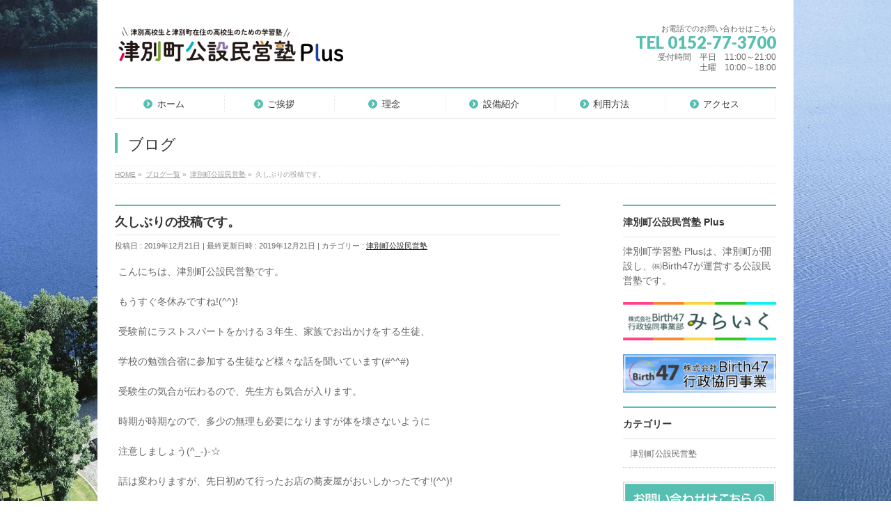

--- FILE ---
content_type: text/html; charset=UTF-8
request_url: https://tsubetsujuku.com/2019/12/21/%E4%B9%85%E3%81%97%E3%81%B6%E3%82%8A%E3%81%AE%E6%8A%95%E7%A8%BF%E3%81%A7%E3%81%99%E3%80%82/
body_size: 12508
content:
<!DOCTYPE html>
<!--[if IE]>
<meta http-equiv="X-UA-Compatible" content="IE=Edge">
<![endif]-->
<html xmlns:fb="http://ogp.me/ns/fb#" lang="ja">
<head>
<meta charset="UTF-8" />
<link rel="start" href="https://tsubetsujuku.com" title="HOME" />

<meta id="viewport" name="viewport" content="width=device-width, initial-scale=1">
<title>久しぶりの投稿です。 | 津別町公設民営塾 Plus</title>
<meta name='robots' content='max-image-preview:large' />
<link rel='dns-prefetch' href='//www.googletagmanager.com' />
<link rel='dns-prefetch' href='//fonts.googleapis.com' />
<link rel="alternate" type="application/rss+xml" title="津別町公設民営塾 Plus &raquo; フィード" href="https://tsubetsujuku.com/feed/" />
<link rel="alternate" type="application/rss+xml" title="津別町公設民営塾 Plus &raquo; コメントフィード" href="https://tsubetsujuku.com/comments/feed/" />
<link rel="alternate" type="application/rss+xml" title="津別町公設民営塾 Plus &raquo; 久しぶりの投稿です。 のコメントのフィード" href="https://tsubetsujuku.com/2019/12/21/%e4%b9%85%e3%81%97%e3%81%b6%e3%82%8a%e3%81%ae%e6%8a%95%e7%a8%bf%e3%81%a7%e3%81%99%e3%80%82/feed/" />
<meta name="description" content="こんにちは、津別町公設民営塾です。もうすぐ冬休みですね!(^^)!受験前にラストスパートをかける３年生、家族でお出かけをする生徒、学校の勉強合宿に参加する生徒など様々な話を聞いています(#^^#)受験生の気合が伝わるので、先生方も気合が入ります。時期が時期なので、多少の無理も必要になりますが体を壊さないように注意しましょう(^_-)-☆話は変わりますが、先日初めて行ったお店の蕎麦屋がおいしかったです!(^^)!" />
<style type="text/css">.keyColorBG,.keyColorBGh:hover,.keyColor_bg,.keyColor_bg_hover:hover{background-color: #57bfb1;}.keyColorCl,.keyColorClh:hover,.keyColor_txt,.keyColor_txt_hover:hover{color: #57bfb1;}.keyColorBd,.keyColorBdh:hover,.keyColor_border,.keyColor_border_hover:hover{border-color: #57bfb1;}.color_keyBG,.color_keyBGh:hover,.color_key_bg,.color_key_bg_hover:hover{background-color: #57bfb1;}.color_keyCl,.color_keyClh:hover,.color_key_txt,.color_key_txt_hover:hover{color: #57bfb1;}.color_keyBd,.color_keyBdh:hover,.color_key_border,.color_key_border_hover:hover{border-color: #57bfb1;}</style>
<script type="text/javascript">
/* <![CDATA[ */
window._wpemojiSettings = {"baseUrl":"https:\/\/s.w.org\/images\/core\/emoji\/14.0.0\/72x72\/","ext":".png","svgUrl":"https:\/\/s.w.org\/images\/core\/emoji\/14.0.0\/svg\/","svgExt":".svg","source":{"concatemoji":"https:\/\/tsubetsujuku.com\/wp-includes\/js\/wp-emoji-release.min.js?ver=6.4.7"}};
/*! This file is auto-generated */
!function(i,n){var o,s,e;function c(e){try{var t={supportTests:e,timestamp:(new Date).valueOf()};sessionStorage.setItem(o,JSON.stringify(t))}catch(e){}}function p(e,t,n){e.clearRect(0,0,e.canvas.width,e.canvas.height),e.fillText(t,0,0);var t=new Uint32Array(e.getImageData(0,0,e.canvas.width,e.canvas.height).data),r=(e.clearRect(0,0,e.canvas.width,e.canvas.height),e.fillText(n,0,0),new Uint32Array(e.getImageData(0,0,e.canvas.width,e.canvas.height).data));return t.every(function(e,t){return e===r[t]})}function u(e,t,n){switch(t){case"flag":return n(e,"\ud83c\udff3\ufe0f\u200d\u26a7\ufe0f","\ud83c\udff3\ufe0f\u200b\u26a7\ufe0f")?!1:!n(e,"\ud83c\uddfa\ud83c\uddf3","\ud83c\uddfa\u200b\ud83c\uddf3")&&!n(e,"\ud83c\udff4\udb40\udc67\udb40\udc62\udb40\udc65\udb40\udc6e\udb40\udc67\udb40\udc7f","\ud83c\udff4\u200b\udb40\udc67\u200b\udb40\udc62\u200b\udb40\udc65\u200b\udb40\udc6e\u200b\udb40\udc67\u200b\udb40\udc7f");case"emoji":return!n(e,"\ud83e\udef1\ud83c\udffb\u200d\ud83e\udef2\ud83c\udfff","\ud83e\udef1\ud83c\udffb\u200b\ud83e\udef2\ud83c\udfff")}return!1}function f(e,t,n){var r="undefined"!=typeof WorkerGlobalScope&&self instanceof WorkerGlobalScope?new OffscreenCanvas(300,150):i.createElement("canvas"),a=r.getContext("2d",{willReadFrequently:!0}),o=(a.textBaseline="top",a.font="600 32px Arial",{});return e.forEach(function(e){o[e]=t(a,e,n)}),o}function t(e){var t=i.createElement("script");t.src=e,t.defer=!0,i.head.appendChild(t)}"undefined"!=typeof Promise&&(o="wpEmojiSettingsSupports",s=["flag","emoji"],n.supports={everything:!0,everythingExceptFlag:!0},e=new Promise(function(e){i.addEventListener("DOMContentLoaded",e,{once:!0})}),new Promise(function(t){var n=function(){try{var e=JSON.parse(sessionStorage.getItem(o));if("object"==typeof e&&"number"==typeof e.timestamp&&(new Date).valueOf()<e.timestamp+604800&&"object"==typeof e.supportTests)return e.supportTests}catch(e){}return null}();if(!n){if("undefined"!=typeof Worker&&"undefined"!=typeof OffscreenCanvas&&"undefined"!=typeof URL&&URL.createObjectURL&&"undefined"!=typeof Blob)try{var e="postMessage("+f.toString()+"("+[JSON.stringify(s),u.toString(),p.toString()].join(",")+"));",r=new Blob([e],{type:"text/javascript"}),a=new Worker(URL.createObjectURL(r),{name:"wpTestEmojiSupports"});return void(a.onmessage=function(e){c(n=e.data),a.terminate(),t(n)})}catch(e){}c(n=f(s,u,p))}t(n)}).then(function(e){for(var t in e)n.supports[t]=e[t],n.supports.everything=n.supports.everything&&n.supports[t],"flag"!==t&&(n.supports.everythingExceptFlag=n.supports.everythingExceptFlag&&n.supports[t]);n.supports.everythingExceptFlag=n.supports.everythingExceptFlag&&!n.supports.flag,n.DOMReady=!1,n.readyCallback=function(){n.DOMReady=!0}}).then(function(){return e}).then(function(){var e;n.supports.everything||(n.readyCallback(),(e=n.source||{}).concatemoji?t(e.concatemoji):e.wpemoji&&e.twemoji&&(t(e.twemoji),t(e.wpemoji)))}))}((window,document),window._wpemojiSettings);
/* ]]> */
</script>
<style id='wp-emoji-styles-inline-css' type='text/css'>

	img.wp-smiley, img.emoji {
		display: inline !important;
		border: none !important;
		box-shadow: none !important;
		height: 1em !important;
		width: 1em !important;
		margin: 0 0.07em !important;
		vertical-align: -0.1em !important;
		background: none !important;
		padding: 0 !important;
	}
</style>
<link rel='stylesheet' id='wp-block-library-css' href='https://tsubetsujuku.com/wp-includes/css/dist/block-library/style.min.css?ver=6.4.7' type='text/css' media='all' />
<style id='classic-theme-styles-inline-css' type='text/css'>
/*! This file is auto-generated */
.wp-block-button__link{color:#fff;background-color:#32373c;border-radius:9999px;box-shadow:none;text-decoration:none;padding:calc(.667em + 2px) calc(1.333em + 2px);font-size:1.125em}.wp-block-file__button{background:#32373c;color:#fff;text-decoration:none}
</style>
<style id='global-styles-inline-css' type='text/css'>
body{--wp--preset--color--black: #000000;--wp--preset--color--cyan-bluish-gray: #abb8c3;--wp--preset--color--white: #ffffff;--wp--preset--color--pale-pink: #f78da7;--wp--preset--color--vivid-red: #cf2e2e;--wp--preset--color--luminous-vivid-orange: #ff6900;--wp--preset--color--luminous-vivid-amber: #fcb900;--wp--preset--color--light-green-cyan: #7bdcb5;--wp--preset--color--vivid-green-cyan: #00d084;--wp--preset--color--pale-cyan-blue: #8ed1fc;--wp--preset--color--vivid-cyan-blue: #0693e3;--wp--preset--color--vivid-purple: #9b51e0;--wp--preset--gradient--vivid-cyan-blue-to-vivid-purple: linear-gradient(135deg,rgba(6,147,227,1) 0%,rgb(155,81,224) 100%);--wp--preset--gradient--light-green-cyan-to-vivid-green-cyan: linear-gradient(135deg,rgb(122,220,180) 0%,rgb(0,208,130) 100%);--wp--preset--gradient--luminous-vivid-amber-to-luminous-vivid-orange: linear-gradient(135deg,rgba(252,185,0,1) 0%,rgba(255,105,0,1) 100%);--wp--preset--gradient--luminous-vivid-orange-to-vivid-red: linear-gradient(135deg,rgba(255,105,0,1) 0%,rgb(207,46,46) 100%);--wp--preset--gradient--very-light-gray-to-cyan-bluish-gray: linear-gradient(135deg,rgb(238,238,238) 0%,rgb(169,184,195) 100%);--wp--preset--gradient--cool-to-warm-spectrum: linear-gradient(135deg,rgb(74,234,220) 0%,rgb(151,120,209) 20%,rgb(207,42,186) 40%,rgb(238,44,130) 60%,rgb(251,105,98) 80%,rgb(254,248,76) 100%);--wp--preset--gradient--blush-light-purple: linear-gradient(135deg,rgb(255,206,236) 0%,rgb(152,150,240) 100%);--wp--preset--gradient--blush-bordeaux: linear-gradient(135deg,rgb(254,205,165) 0%,rgb(254,45,45) 50%,rgb(107,0,62) 100%);--wp--preset--gradient--luminous-dusk: linear-gradient(135deg,rgb(255,203,112) 0%,rgb(199,81,192) 50%,rgb(65,88,208) 100%);--wp--preset--gradient--pale-ocean: linear-gradient(135deg,rgb(255,245,203) 0%,rgb(182,227,212) 50%,rgb(51,167,181) 100%);--wp--preset--gradient--electric-grass: linear-gradient(135deg,rgb(202,248,128) 0%,rgb(113,206,126) 100%);--wp--preset--gradient--midnight: linear-gradient(135deg,rgb(2,3,129) 0%,rgb(40,116,252) 100%);--wp--preset--font-size--small: 13px;--wp--preset--font-size--medium: 20px;--wp--preset--font-size--large: 36px;--wp--preset--font-size--x-large: 42px;--wp--preset--spacing--20: 0.44rem;--wp--preset--spacing--30: 0.67rem;--wp--preset--spacing--40: 1rem;--wp--preset--spacing--50: 1.5rem;--wp--preset--spacing--60: 2.25rem;--wp--preset--spacing--70: 3.38rem;--wp--preset--spacing--80: 5.06rem;--wp--preset--shadow--natural: 6px 6px 9px rgba(0, 0, 0, 0.2);--wp--preset--shadow--deep: 12px 12px 50px rgba(0, 0, 0, 0.4);--wp--preset--shadow--sharp: 6px 6px 0px rgba(0, 0, 0, 0.2);--wp--preset--shadow--outlined: 6px 6px 0px -3px rgba(255, 255, 255, 1), 6px 6px rgba(0, 0, 0, 1);--wp--preset--shadow--crisp: 6px 6px 0px rgba(0, 0, 0, 1);}:where(.is-layout-flex){gap: 0.5em;}:where(.is-layout-grid){gap: 0.5em;}body .is-layout-flow > .alignleft{float: left;margin-inline-start: 0;margin-inline-end: 2em;}body .is-layout-flow > .alignright{float: right;margin-inline-start: 2em;margin-inline-end: 0;}body .is-layout-flow > .aligncenter{margin-left: auto !important;margin-right: auto !important;}body .is-layout-constrained > .alignleft{float: left;margin-inline-start: 0;margin-inline-end: 2em;}body .is-layout-constrained > .alignright{float: right;margin-inline-start: 2em;margin-inline-end: 0;}body .is-layout-constrained > .aligncenter{margin-left: auto !important;margin-right: auto !important;}body .is-layout-constrained > :where(:not(.alignleft):not(.alignright):not(.alignfull)){max-width: var(--wp--style--global--content-size);margin-left: auto !important;margin-right: auto !important;}body .is-layout-constrained > .alignwide{max-width: var(--wp--style--global--wide-size);}body .is-layout-flex{display: flex;}body .is-layout-flex{flex-wrap: wrap;align-items: center;}body .is-layout-flex > *{margin: 0;}body .is-layout-grid{display: grid;}body .is-layout-grid > *{margin: 0;}:where(.wp-block-columns.is-layout-flex){gap: 2em;}:where(.wp-block-columns.is-layout-grid){gap: 2em;}:where(.wp-block-post-template.is-layout-flex){gap: 1.25em;}:where(.wp-block-post-template.is-layout-grid){gap: 1.25em;}.has-black-color{color: var(--wp--preset--color--black) !important;}.has-cyan-bluish-gray-color{color: var(--wp--preset--color--cyan-bluish-gray) !important;}.has-white-color{color: var(--wp--preset--color--white) !important;}.has-pale-pink-color{color: var(--wp--preset--color--pale-pink) !important;}.has-vivid-red-color{color: var(--wp--preset--color--vivid-red) !important;}.has-luminous-vivid-orange-color{color: var(--wp--preset--color--luminous-vivid-orange) !important;}.has-luminous-vivid-amber-color{color: var(--wp--preset--color--luminous-vivid-amber) !important;}.has-light-green-cyan-color{color: var(--wp--preset--color--light-green-cyan) !important;}.has-vivid-green-cyan-color{color: var(--wp--preset--color--vivid-green-cyan) !important;}.has-pale-cyan-blue-color{color: var(--wp--preset--color--pale-cyan-blue) !important;}.has-vivid-cyan-blue-color{color: var(--wp--preset--color--vivid-cyan-blue) !important;}.has-vivid-purple-color{color: var(--wp--preset--color--vivid-purple) !important;}.has-black-background-color{background-color: var(--wp--preset--color--black) !important;}.has-cyan-bluish-gray-background-color{background-color: var(--wp--preset--color--cyan-bluish-gray) !important;}.has-white-background-color{background-color: var(--wp--preset--color--white) !important;}.has-pale-pink-background-color{background-color: var(--wp--preset--color--pale-pink) !important;}.has-vivid-red-background-color{background-color: var(--wp--preset--color--vivid-red) !important;}.has-luminous-vivid-orange-background-color{background-color: var(--wp--preset--color--luminous-vivid-orange) !important;}.has-luminous-vivid-amber-background-color{background-color: var(--wp--preset--color--luminous-vivid-amber) !important;}.has-light-green-cyan-background-color{background-color: var(--wp--preset--color--light-green-cyan) !important;}.has-vivid-green-cyan-background-color{background-color: var(--wp--preset--color--vivid-green-cyan) !important;}.has-pale-cyan-blue-background-color{background-color: var(--wp--preset--color--pale-cyan-blue) !important;}.has-vivid-cyan-blue-background-color{background-color: var(--wp--preset--color--vivid-cyan-blue) !important;}.has-vivid-purple-background-color{background-color: var(--wp--preset--color--vivid-purple) !important;}.has-black-border-color{border-color: var(--wp--preset--color--black) !important;}.has-cyan-bluish-gray-border-color{border-color: var(--wp--preset--color--cyan-bluish-gray) !important;}.has-white-border-color{border-color: var(--wp--preset--color--white) !important;}.has-pale-pink-border-color{border-color: var(--wp--preset--color--pale-pink) !important;}.has-vivid-red-border-color{border-color: var(--wp--preset--color--vivid-red) !important;}.has-luminous-vivid-orange-border-color{border-color: var(--wp--preset--color--luminous-vivid-orange) !important;}.has-luminous-vivid-amber-border-color{border-color: var(--wp--preset--color--luminous-vivid-amber) !important;}.has-light-green-cyan-border-color{border-color: var(--wp--preset--color--light-green-cyan) !important;}.has-vivid-green-cyan-border-color{border-color: var(--wp--preset--color--vivid-green-cyan) !important;}.has-pale-cyan-blue-border-color{border-color: var(--wp--preset--color--pale-cyan-blue) !important;}.has-vivid-cyan-blue-border-color{border-color: var(--wp--preset--color--vivid-cyan-blue) !important;}.has-vivid-purple-border-color{border-color: var(--wp--preset--color--vivid-purple) !important;}.has-vivid-cyan-blue-to-vivid-purple-gradient-background{background: var(--wp--preset--gradient--vivid-cyan-blue-to-vivid-purple) !important;}.has-light-green-cyan-to-vivid-green-cyan-gradient-background{background: var(--wp--preset--gradient--light-green-cyan-to-vivid-green-cyan) !important;}.has-luminous-vivid-amber-to-luminous-vivid-orange-gradient-background{background: var(--wp--preset--gradient--luminous-vivid-amber-to-luminous-vivid-orange) !important;}.has-luminous-vivid-orange-to-vivid-red-gradient-background{background: var(--wp--preset--gradient--luminous-vivid-orange-to-vivid-red) !important;}.has-very-light-gray-to-cyan-bluish-gray-gradient-background{background: var(--wp--preset--gradient--very-light-gray-to-cyan-bluish-gray) !important;}.has-cool-to-warm-spectrum-gradient-background{background: var(--wp--preset--gradient--cool-to-warm-spectrum) !important;}.has-blush-light-purple-gradient-background{background: var(--wp--preset--gradient--blush-light-purple) !important;}.has-blush-bordeaux-gradient-background{background: var(--wp--preset--gradient--blush-bordeaux) !important;}.has-luminous-dusk-gradient-background{background: var(--wp--preset--gradient--luminous-dusk) !important;}.has-pale-ocean-gradient-background{background: var(--wp--preset--gradient--pale-ocean) !important;}.has-electric-grass-gradient-background{background: var(--wp--preset--gradient--electric-grass) !important;}.has-midnight-gradient-background{background: var(--wp--preset--gradient--midnight) !important;}.has-small-font-size{font-size: var(--wp--preset--font-size--small) !important;}.has-medium-font-size{font-size: var(--wp--preset--font-size--medium) !important;}.has-large-font-size{font-size: var(--wp--preset--font-size--large) !important;}.has-x-large-font-size{font-size: var(--wp--preset--font-size--x-large) !important;}
.wp-block-navigation a:where(:not(.wp-element-button)){color: inherit;}
:where(.wp-block-post-template.is-layout-flex){gap: 1.25em;}:where(.wp-block-post-template.is-layout-grid){gap: 1.25em;}
:where(.wp-block-columns.is-layout-flex){gap: 2em;}:where(.wp-block-columns.is-layout-grid){gap: 2em;}
.wp-block-pullquote{font-size: 1.5em;line-height: 1.6;}
</style>
<link rel='stylesheet' id='contact-form-7-css' href='https://tsubetsujuku.com/wp-content/plugins/contact-form-7/includes/css/styles.css?ver=5.8.3' type='text/css' media='all' />
<link rel='stylesheet' id='Biz_Vektor_common_style-css' href='https://tsubetsujuku.com/wp-content/themes/biz-vektor/css/bizvektor_common_min.css?ver=1.12.4' type='text/css' media='all' />
<link rel='stylesheet' id='Biz_Vektor_Design_style-css' href='https://tsubetsujuku.com/wp-content/plugins/biz-vektor-neat/css/neat.min.css?ver=0.2.4.0' type='text/css' media='all' />
<link rel='stylesheet' id='Biz_Vektor_plugin_sns_style-css' href='https://tsubetsujuku.com/wp-content/themes/biz-vektor/plugins/sns/style_bizvektor_sns.css?ver=6.4.7' type='text/css' media='all' />
<link rel='stylesheet' id='Biz_Vektor_add_web_fonts-css' href='//fonts.googleapis.com/css?family=Droid+Sans%3A700%7CLato%3A900%7CAnton&#038;ver=6.4.7' type='text/css' media='all' />

<!-- Google アナリティクス スニペット (Site Kit が追加) -->
<script type="text/javascript" src="https://www.googletagmanager.com/gtag/js?id=GT-T9B2BXF" id="google_gtagjs-js" async></script>
<script type="text/javascript" id="google_gtagjs-js-after">
/* <![CDATA[ */
window.dataLayer = window.dataLayer || [];function gtag(){dataLayer.push(arguments);}
gtag('set', 'linker', {"domains":["tsubetsujuku.com"]} );
gtag("js", new Date());
gtag("set", "developer_id.dZTNiMT", true);
gtag("config", "GT-T9B2BXF");
/* ]]> */
</script>

<!-- (ここまで) Google アナリティクス スニペット (Site Kit が追加) -->
<link rel="https://api.w.org/" href="https://tsubetsujuku.com/wp-json/" /><link rel="alternate" type="application/json" href="https://tsubetsujuku.com/wp-json/wp/v2/posts/319" /><link rel="EditURI" type="application/rsd+xml" title="RSD" href="https://tsubetsujuku.com/xmlrpc.php?rsd" />
<link rel="canonical" href="https://tsubetsujuku.com/2019/12/21/%e4%b9%85%e3%81%97%e3%81%b6%e3%82%8a%e3%81%ae%e6%8a%95%e7%a8%bf%e3%81%a7%e3%81%99%e3%80%82/" />
<link rel='shortlink' href='https://tsubetsujuku.com/?p=319' />
<link rel="alternate" type="application/json+oembed" href="https://tsubetsujuku.com/wp-json/oembed/1.0/embed?url=https%3A%2F%2Ftsubetsujuku.com%2F2019%2F12%2F21%2F%25e4%25b9%2585%25e3%2581%2597%25e3%2581%25b6%25e3%2582%258a%25e3%2581%25ae%25e6%258a%2595%25e7%25a8%25bf%25e3%2581%25a7%25e3%2581%2599%25e3%2580%2582%2F" />
<link rel="alternate" type="text/xml+oembed" href="https://tsubetsujuku.com/wp-json/oembed/1.0/embed?url=https%3A%2F%2Ftsubetsujuku.com%2F2019%2F12%2F21%2F%25e4%25b9%2585%25e3%2581%2597%25e3%2581%25b6%25e3%2582%258a%25e3%2581%25ae%25e6%258a%2595%25e7%25a8%25bf%25e3%2581%25a7%25e3%2581%2599%25e3%2580%2582%2F&#038;format=xml" />
<meta name="generator" content="Site Kit by Google 1.116.0" /><!-- [ BizVektor OGP ] -->
<meta property="og:site_name" content="津別町公設民営塾 Plus" />
<meta property="og:url" content="https://tsubetsujuku.com/2019/12/21/%e4%b9%85%e3%81%97%e3%81%b6%e3%82%8a%e3%81%ae%e6%8a%95%e7%a8%bf%e3%81%a7%e3%81%99%e3%80%82/" />
<meta property="fb:app_id" content="" />
<meta property="og:type" content="article" />
<meta property="og:title" content="久しぶりの投稿です。 | 津別町公設民営塾 Plus" />
<meta property="og:description" content=" こんにちは、津別町公設民営塾です。    もうすぐ冬休みですね!(^^)!    受験前にラストスパートをかける３年生、家族でお出かけをする生徒、    学校の勉強合宿に参加する生徒など様々な話を聞いています(#^^#)    受験生の気合が伝わるので、先生方も気合が入ります。    時期が時期なので、多少の無理も必要になりますが体を壊さないように    注意しましょう(^_-)-☆    話は変わりますが、先日初めて行ったお店の蕎麦屋がおいしかったです!(^^)!    " />
<!-- [ /BizVektor OGP ] -->
<!--[if lte IE 8]>
<link rel="stylesheet" type="text/css" media="all" href="https://tsubetsujuku.com/wp-content/plugins/biz-vektor-neat/css/neat_old_ie.css" />
<![endif]-->
<link rel="pingback" href="https://tsubetsujuku.com/xmlrpc.php" />
<style type="text/css" id="custom-background-css">
body.custom-background { background-image: url("https://tsubetsujuku.com/wp-content/uploads/2019/08/チミケップホテル空撮.png"); background-position: left top; background-size: cover; background-repeat: no-repeat; background-attachment: fixed; }
</style>
	<link rel="icon" href="https://tsubetsujuku.com/wp-content/uploads/2020/04/cropped-津別町アイコン-1-32x32.png" sizes="32x32" />
<link rel="icon" href="https://tsubetsujuku.com/wp-content/uploads/2020/04/cropped-津別町アイコン-1-192x192.png" sizes="192x192" />
<link rel="apple-touch-icon" href="https://tsubetsujuku.com/wp-content/uploads/2020/04/cropped-津別町アイコン-1-180x180.png" />
<meta name="msapplication-TileImage" content="https://tsubetsujuku.com/wp-content/uploads/2020/04/cropped-津別町アイコン-1-270x270.png" />
<style type="text/css">


a { color:#232323; }

#searchform input[type=submit],
p.form-submit input[type=submit],
form#searchform input#searchsubmit,
#content form input.wpcf7-submit,
#confirm-button input,
a.btn,
.linkBtn a,
input[type=button],
input[type=submit] { background-color: #57bfb1; }

#headContactTel { color:#57bfb1; }

#gMenu .assistive-text { background-color:#57bfb1; }
#gMenu .menu { border-top-color:#57bfb1; }
#gMenu .menu li a:hover { background-color:#e2e2e2; }
#gMenu .menu li a span { color:#57bfb1; }
#gMenu .menu li.current_page_item > a { background-color:#e2e2e2; }
#gMenu .menu li a strong:before { color:#57bfb1; }
@media (min-width:770px) {
#gMenu .menu > li.current-menu-ancestor > a,
#gMenu .menu > li.current_page_ancestor > a,
#gMenu .menu > li.current-page-ancestor > a { background-color:#e2e2e2; }
}

#pageTitBnr #pageTitInner #pageTit { border-left-color:#57bfb1; }

.sideTower li#sideContact.sideBnr a,
#sideTower li#sideContact.sideBnr a,
#content .infoList .rssBtn a,
form#searchform input#searchsubmit { background-color: #57bfb1; }

.sideTower li#sideContact.sideBnr a:hover,
#sideTower li#sideContact.sideBnr a:hover,
#content .infoList .rssBtn a:hover,
form#searchform input#searchsubmit:hover { background-color: #232323; }

#content h2,
#content h1.contentTitle,
#content h1.entryPostTitle ,
.sideTower .localHead,
#sideTower .localHead { border-top-color:#57bfb1; }

#content h3 { color:#57bfb1; }

#content table th { background-color:#e2e2e2; }
#content table thead th { background-color:#e2e2e2; }

#content .mainFootContact p.mainFootTxt span.mainFootTel { color:#57bfb1; }
#content .mainFootContact .mainFootBt a { background-color: #57bfb1; }
#content .mainFootContact .mainFootBt a:hover { background-color: #232323; }

#content .child_page_block h4 a { border-left-color:#57bfb1; }

#content .infoList .infoCate a { border-color:#232323; color:#232323 }
#content .infoList .infoCate a:hover { background-color: #232323; }

.paging span,
.paging a	{ color:#57bfb1; border-color:#57bfb1; }
.paging span.current,
.paging a:hover	{ background-color:#57bfb1; }

	/* アクティブのページ */
.sideTower .sideWidget li a:hover,
.sideTower .sideWidget li.current_page_item > a,
.sideTower .sideWidget li.current-cat > a,
#sideTower .sideWidget li a:hover,
#sideTower .sideWidget li.current_page_item > a,
#sideTower .sideWidget li.current-cat > a	{ color:#57bfb1; background-color: #e2e2e2;}
.sideTower .ttBoxSection .ttBox a:hover,
#sideTower .ttBoxSection .ttBox a:hover { color: #57bfb1; }

#pagetop a { background-color: #57bfb1; }
#pagetop a:hover { background-color: #232323; }
.moreLink a { background-color: #57bfb1; }
.moreLink a:hover { background-color: #232323; }

#content #topPr h3 a { border-left-color:#57bfb1; }

#gMenu .menu li a strong:before { font-family: 'vk_icons';content: "\30";padding-right:0.5em;position:relative;top:1px; }
#gMenu .menu li a strong:after { content: "";padding-left:1.3em; }
@media (min-width: 970px) {
#gMenu .menu li a { padding-left:0px;padding-right:0px; }
}

</style>


<!--[if lte IE 8]>
<style type="text/css">
#gMenu .menu > li.current-menu-ancestor > a,
#gMenu .menu > li.current_page_ancestor > a,
#gMenu .menu > li.current-page-ancestor > a { background-color:#e2e2e2; }
</style>
<![endif]-->

	<style type="text/css">
/*-------------------------------------------*/
/*	menu divide
/*-------------------------------------------*/
@media (min-width: 970px) { #gMenu .menu > li { width:16.65%; text-align:center; } }
</style>
<style type="text/css">
/*-------------------------------------------*/
/*	font
/*-------------------------------------------*/
h1,h2,h3,h4,h4,h5,h6,#header #site-title,#pageTitBnr #pageTitInner #pageTit,#content .leadTxt,#sideTower .localHead {font-family: "ヒラギノ角ゴ Pro W3","Hiragino Kaku Gothic Pro","メイリオ",Meiryo,Osaka,"ＭＳ Ｐゴシック","MS PGothic",sans-serif; }
#pageTitBnr #pageTitInner #pageTit { font-weight:lighter; }
#gMenu .menu li a strong {font-family: "ヒラギノ角ゴ Pro W3","Hiragino Kaku Gothic Pro","メイリオ",Meiryo,Osaka,"ＭＳ Ｐゴシック","MS PGothic",sans-serif; }
</style>
<link rel="stylesheet" href="https://tsubetsujuku.com/wp-content/themes/biz-vektor/style.css" type="text/css" media="all" />
<style type="text/css">
#powerd{
display:none;}</style>
	</head>

<body class="post-template-default single single-post postid-319 single-format-standard custom-background two-column right-sidebar">

<div id="fb-root"></div>

<div id="wrap">

<!--[if lte IE 8]>
<div id="eradi_ie_box">
<div class="alert_title">ご利用の <span style="font-weight: bold;">Internet Exproler</span> は古すぎます。</div>
<p>あなたがご利用の Internet Explorer はすでにサポートが終了しているため、正しい表示・動作を保証しておりません。<br />
古い Internet Exproler はセキュリティーの観点からも、<a href="https://www.microsoft.com/ja-jp/windows/lifecycle/iesupport/" target="_blank" >新しいブラウザに移行する事が強く推奨されています。</a><br />
<a href="http://windows.microsoft.com/ja-jp/internet-explorer/" target="_blank" >最新のInternet Exproler</a> や <a href="https://www.microsoft.com/ja-jp/windows/microsoft-edge" target="_blank" >Edge</a> を利用するか、<a href="https://www.google.co.jp/chrome/browser/index.html" target="_blank">Chrome</a> や <a href="https://www.mozilla.org/ja/firefox/new/" target="_blank">Firefox</a> など、より早くて快適なブラウザをご利用ください。</p>
</div>
<![endif]-->

<!-- [ #headerTop ] -->
<div id="headerTop">
<div class="innerBox">
<div id="site-description"></div>
</div>
</div><!-- [ /#headerTop ] -->

<!-- [ #header ] -->
<header id="header" class="header">
<div id="headerInner" class="innerBox">
<!-- [ #headLogo ] -->
<div id="site-title">
<a href="https://tsubetsujuku.com/" title="津別町公設民営塾 Plus" rel="home">
<img src="//tsubetsujuku.com/wp-content/uploads/2021/09/logo.png" alt="津別町公設民営塾 Plus" /></a>
</div>
<!-- [ /#headLogo ] -->

<!-- [ #headContact ] -->
<div id="headContact" class="itemClose" onclick="showHide('headContact');"><div id="headContactInner">
<div id="headContactTxt">お電話でのお問い合わせはこちら</div>
<div id="headContactTel">TEL 0152-77-3700</div>
<div id="headContactTime">受付時間　平日　11:00～21:00<br />
                  土曜　10:00～18:00</div>
</div></div><!-- [ /#headContact ] -->

</div>
<!-- #headerInner -->
</header>
<!-- [ /#header ] -->


<!-- [ #gMenu ] -->
<div id="gMenu" class="itemClose">
<div id="gMenuInner" class="innerBox">
<h3 class="assistive-text" onclick="showHide('gMenu');"><span>MENU</span></h3>
<div class="skip-link screen-reader-text">
	<a href="#content" title="メニューを飛ばす">メニューを飛ばす</a>
</div>
<div class="menu-%e3%83%a1%e3%82%a4%e3%83%b3%e3%83%a1%e3%83%8b%e3%83%a5%e3%83%bc-container"><ul id="menu-%e3%83%a1%e3%82%a4%e3%83%b3%e3%83%a1%e3%83%8b%e3%83%a5%e3%83%bc" class="menu"><li id="menu-item-56" class="menu-item menu-item-type-post_type menu-item-object-page menu-item-home"><a href="https://tsubetsujuku.com/"><strong>ホーム</strong></a></li>
<li id="menu-item-64" class="menu-item menu-item-type-post_type menu-item-object-page menu-item-has-children"><a href="https://tsubetsujuku.com/aisatsu/"><strong>ご挨拶</strong></a>
<ul class="sub-menu">
	<li id="menu-item-63" class="menu-item menu-item-type-post_type menu-item-object-page"><a href="https://tsubetsujuku.com/aisatsu/mayor/">津別町長　ご挨拶</a></li>
	<li id="menu-item-61" class="menu-item menu-item-type-post_type menu-item-object-page"><a href="https://tsubetsujuku.com/aisatsu/birth47/">Birth47社長　ご挨拶</a></li>
	<li id="menu-item-62" class="menu-item menu-item-type-post_type menu-item-object-page"><a href="https://tsubetsujuku.com/aisatsu/jukucho/">塾長　ご挨拶</a></li>
</ul>
</li>
<li id="menu-item-51" class="menu-item menu-item-type-post_type menu-item-object-page"><a href="https://tsubetsujuku.com/rinen/"><strong>理念</strong></a></li>
<li id="menu-item-50" class="menu-item menu-item-type-post_type menu-item-object-page"><a href="https://tsubetsujuku.com/setsubi/"><strong>設備紹介</strong></a></li>
<li id="menu-item-54" class="menu-item menu-item-type-post_type menu-item-object-page menu-item-has-children"><a href="https://tsubetsujuku.com/riyou/"><strong>利用方法</strong></a>
<ul class="sub-menu">
	<li id="menu-item-52" class="menu-item menu-item-type-post_type menu-item-object-page"><a href="https://tsubetsujuku.com/riyou/hogosha/">保護者の方へ</a></li>
	<li id="menu-item-53" class="menu-item menu-item-type-post_type menu-item-object-page"><a href="https://tsubetsujuku.com/riyou/sitsumon/">よくあるご質問</a></li>
</ul>
</li>
<li id="menu-item-60" class="menu-item menu-item-type-post_type menu-item-object-page"><a href="https://tsubetsujuku.com/access/"><strong>アクセス</strong></a></li>
</ul></div>
</div><!-- [ /#gMenuInner ] -->
</div>
<!-- [ /#gMenu ] -->


<div id="pageTitBnr">
<div class="innerBox">
<div id="pageTitInner">
<div id="pageTit">
ブログ</div>
</div><!-- [ /#pageTitInner ] -->
</div>
</div><!-- [ /#pageTitBnr ] -->
<!-- [ #panList ] -->
<div id="panList">
<div id="panListInner" class="innerBox"><ul><li id="panHome" itemprop="itemListElement" itemscope itemtype="http://schema.org/ListItem"><a href="https://tsubetsujuku.com" itemprop="item"><span itemprop="name">HOME</span></a> &raquo; </li><li itemprop="itemListElement" itemscope itemtype="http://schema.org/ListItem"><a href="https://tsubetsujuku.com/blog/" itemprop="item"><span itemprop="name">ブログ一覧</span></a> &raquo; </li><li itemprop="itemListElement" itemscope itemtype="http://schema.org/ListItem"><a href="https://tsubetsujuku.com/category/tsubetsujuku/" itemprop="item"><span itemprop="name">津別町公設民営塾</span></a> &raquo; </li><li itemprop="itemListElement" itemscope itemtype="http://schema.org/ListItem"><span itemprop="name">久しぶりの投稿です。</span></li></ul></div>
</div>
<!-- [ /#panList ] -->

<div id="main" class="main">
<!-- [ #container ] -->
<div id="container" class="innerBox">
	<!-- [ #content ] -->
	<div id="content" class="content">

<!-- [ #post- ] -->
<div id="post-319" class="post-319 post type-post status-publish format-standard hentry category-tsubetsujuku">
		<h1 class="entryPostTitle entry-title">久しぶりの投稿です。</h1>
	<div class="entry-meta">
<span class="published">投稿日 : 2019年12月21日</span>
<span class="updated entry-meta-items">最終更新日時 : 2019年12月21日</span>
<span class="vcard author entry-meta-items">投稿者 : <span class="fn">tsubetsu</span></span>
<span class="tags entry-meta-items">カテゴリー :  <a href="https://tsubetsujuku.com/category/tsubetsujuku/" rel="tag">津別町公設民営塾</a></span>
</div>
<!-- .entry-meta -->	<div class="entry-content post-content">
		
<p>こんにちは、津別町公設民営塾です。</p>



<p>もうすぐ冬休みですね!(^^)!</p>



<p>受験前にラストスパートをかける３年生、家族でお出かけをする生徒、</p>



<p>学校の勉強合宿に参加する生徒など様々な話を聞いています(#^^#)</p>



<p>受験生の気合が伝わるので、先生方も気合が入ります。</p>



<p>時期が時期なので、多少の無理も必要になりますが体を壊さないように</p>



<p>注意しましょう(^_-)-☆</p>



<p>話は変わりますが、先日初めて行ったお店の蕎麦屋がおいしかったです!(^^)!</p>



<p>皆さんのおススメがあればぜひ教えてくださいね！！！</p>



<figure class="wp-block-image"><img fetchpriority="high" decoding="async" width="640" height="480" src="https://tsubetsujuku.com/wp-content/uploads/2019/12/image1.jpeg" alt="" class="wp-image-320" srcset="https://tsubetsujuku.com/wp-content/uploads/2019/12/image1.jpeg 640w, https://tsubetsujuku.com/wp-content/uploads/2019/12/image1-300x225.jpeg 300w" sizes="(max-width: 640px) 100vw, 640px" /></figure>



<p></p>
		
		<div class="entry-utility">
					</div>
		<!-- .entry-utility -->
	</div><!-- .entry-content -->



<div id="nav-below" class="navigation">
	<div class="nav-previous"><a href="https://tsubetsujuku.com/2019/11/30/%e3%81%8a%e6%98%bc%e3%81%94%e9%a3%af/" rel="prev"><span class="meta-nav">&larr;</span> お昼ご飯</a></div>
	<div class="nav-next"><a href="https://tsubetsujuku.com/2019/12/21/%e7%9b%b8%e8%ab%87/" rel="next">相談 <span class="meta-nav">&rarr;</span></a></div>
</div><!-- #nav-below -->
</div>
<!-- [ /#post- ] -->


<div id="comments">




	<div id="respond" class="comment-respond">
		<h3 id="reply-title" class="comment-reply-title">コメントを残す <small><a rel="nofollow" id="cancel-comment-reply-link" href="/2019/12/21/%E4%B9%85%E3%81%97%E3%81%B6%E3%82%8A%E3%81%AE%E6%8A%95%E7%A8%BF%E3%81%A7%E3%81%99%E3%80%82/#respond" style="display:none;">コメントをキャンセル</a></small></h3><form action="https://tsubetsujuku.com/wp-comments-post.php" method="post" id="commentform" class="comment-form"><p class="comment-notes"><span id="email-notes">メールアドレスが公開されることはありません。</span> <span class="required-field-message"><span class="required">※</span> が付いている欄は必須項目です</span></p><p class="comment-form-comment"><label for="comment">コメント <span class="required">※</span></label> <textarea id="comment" name="comment" cols="45" rows="8" maxlength="65525" required="required"></textarea></p><p class="comment-form-author"><label for="author">名前 <span class="required">※</span></label> <input id="author" name="author" type="text" value="" size="30" maxlength="245" autocomplete="name" required="required" /></p>
<p class="comment-form-email"><label for="email">メール <span class="required">※</span></label> <input id="email" name="email" type="text" value="" size="30" maxlength="100" aria-describedby="email-notes" autocomplete="email" required="required" /></p>
<p class="comment-form-url"><label for="url">サイト</label> <input id="url" name="url" type="text" value="" size="30" maxlength="200" autocomplete="url" /></p>
<p class="comment-form-cookies-consent"><input id="wp-comment-cookies-consent" name="wp-comment-cookies-consent" type="checkbox" value="yes" /> <label for="wp-comment-cookies-consent">次回のコメントで使用するためブラウザーに自分の名前、メールアドレス、サイトを保存する。</label></p>
<p class="form-submit"><input name="submit" type="submit" id="submit" class="submit" value="コメントを送信" /> <input type='hidden' name='comment_post_ID' value='319' id='comment_post_ID' />
<input type='hidden' name='comment_parent' id='comment_parent' value='0' />
</p></form>	</div><!-- #respond -->
	
</div><!-- #comments -->



</div>
<!-- [ /#content ] -->

<!-- [ #sideTower ] -->
<div id="sideTower" class="sideTower">
<div class="sideWidget widget widget_text" id="text-3"><h3 class="localHead">津別町公設民営塾 Plus</h3>			<div class="textwidget"><p>津別町学習塾 Plusは、津別町が開設し、㈱Birth47が運営する公設民営塾です。</p>
</div>
		</div><div class="sideWidget widget widget_media_image" id="media_image-3"><a href="https://chihousousei.info/" target="_blank" rel="noopener"><img width="300" height="75" src="https://tsubetsujuku.com/wp-content/uploads/2020/04/みらいくロゴ画像-300x75.jpg" class="image wp-image-392  attachment-medium size-medium" alt="" style="max-width: 100%; height: auto;" decoding="async" loading="lazy" srcset="https://tsubetsujuku.com/wp-content/uploads/2020/04/みらいくロゴ画像-300x75.jpg 300w, https://tsubetsujuku.com/wp-content/uploads/2020/04/みらいくロゴ画像.jpg 440w" sizes="(max-width: 300px) 100vw, 300px" /></a></div><div class="sideWidget widget widget_media_image" id="media_image-4"><a href="https://www.birth47.com/" target="_blank" rel="noopener"><img width="300" height="75" src="https://tsubetsujuku.com/wp-content/uploads/2020/04/logo囲み-300x75.png" class="image wp-image-390  attachment-medium size-medium" alt="" style="max-width: 100%; height: auto;" decoding="async" loading="lazy" srcset="https://tsubetsujuku.com/wp-content/uploads/2020/04/logo囲み-300x75.png 300w, https://tsubetsujuku.com/wp-content/uploads/2020/04/logo囲み.png 440w" sizes="(max-width: 300px) 100vw, 300px" /></a></div>	<div class="localSection sideWidget">
	<div class="localNaviBox">
	<h3 class="localHead">カテゴリー</h3>
	<ul class="localNavi">
		<li class="cat-item cat-item-1"><a href="https://tsubetsujuku.com/category/tsubetsujuku/">津別町公設民営塾</a>
</li>
 
	</ul>
	</div>
	</div>
	<ul><li class="sideBnr" id="sideContact"><a href="/contact">
<img src="https://tsubetsujuku.com/wp-content/themes/biz-vektor/images/bnr_contact_ja.png" alt="メールでお問い合わせはこちら">
</a></li>
</ul>
<div class="sideWidget widget widget_search" id="search-4"><form role="search" method="get" id="searchform" class="searchform" action="https://tsubetsujuku.com/">
				<div>
					<label class="screen-reader-text" for="s">検索:</label>
					<input type="text" value="" name="s" id="s" />
					<input type="submit" id="searchsubmit" value="検索" />
				</div>
			</form></div><div class="sideWidget widget widget_text" id="text-5"><h3 class="localHead">みらいく　Facebook</h3>			<div class="textwidget"><div id="fb-root"></div>
<p><script>(function(d, s, id) {
  var js, fjs = d.getElementsByTagName(s)[0];
  if (d.getElementById(id)) return;
  js = d.createElement(s); js.id = id;
  js.src = "//connect.facebook.net/ja_JP/sdk.js#xfbml=1&version=v2.8";
  fjs.parentNode.insertBefore(js, fjs);
}(document, 'script', 'facebook-jssdk'));</script></p>
<div class="fb-page" data-href="https://www.facebook.com/chihousousei.info/" data-tabs="timeline" data-small-header="false" data-adapt-container-width="true" data-hide-cover="false" data-show-facepile="false">
<blockquote class="fb-xfbml-parse-ignore" cite="https://www.facebook.com/chihousousei.info/"><p><a href="https://www.facebook.com/chihousousei.info/">みらいく</a></p></blockquote>
</div>
</div>
		</div><div class="sideWidget widget widget_text" id="text-6"><h3 class="localHead">津別町公設民営塾Plus　twitter</h3>			<div class="textwidget"><p><a class="twitter-timeline" href="https://twitter.com/tsubetsujuku?ref_src=twsrc%5Etfw" data-chrome="noheader" data-height="600"><br />
Tweets by tsubetsujuku</a> <script async src="https://platform.twitter.com/widgets.js" charset="utf-8"></script></p>
</div>
		</div></div>
<!-- [ /#sideTower ] -->
</div>
<!-- [ /#container ] -->

</div><!-- #main -->

<div id="back-top">
<a href="#wrap">
	<img id="pagetop" src="https://tsubetsujuku.com/wp-content/themes/biz-vektor/js/res-vektor/images/footer_pagetop.png" alt="PAGETOP" />
</a>
</div>

<!-- [ #footerSection ] -->
<div id="footerSection">

	<div id="pagetop">
	<div id="pagetopInner" class="innerBox">
	<a href="#wrap">PAGETOP</a>
	</div>
	</div>

	<div id="footMenu">
	<div id="footMenuInner" class="innerBox">
		</div>
	</div>

	<!-- [ #footer ] -->
	<div id="footer">
	<!-- [ #footerInner ] -->
	<div id="footerInner" class="innerBox">
		<dl id="footerOutline">
		<dt><img src="//tsubetsujuku.com/wp-content/uploads/2021/09/logo.png" alt="津別町公設民営塾" /></dt>
		<dd>
		〒092-0232<br />
北海道網走郡津別町字新町1番地5<br />
TEL:0152-77-3700		</dd>
		</dl>
		<!-- [ #footerSiteMap ] -->
		<div id="footerSiteMap">
<div class="menu-%e3%83%95%e3%83%83%e3%82%bf%e3%83%bc%e3%83%a1%e3%83%8b%e3%83%a5%e3%83%bc-container"><ul id="menu-%e3%83%95%e3%83%83%e3%82%bf%e3%83%bc%e3%83%a1%e3%83%8b%e3%83%a5%e3%83%bc" class="menu"><li id="menu-item-81" class="menu-item menu-item-type-post_type menu-item-object-page menu-item-has-children menu-item-81"><a href="https://tsubetsujuku.com/aisatsu/">ご挨拶</a>
<ul class="sub-menu">
	<li id="menu-item-80" class="menu-item menu-item-type-post_type menu-item-object-page menu-item-80"><a href="https://tsubetsujuku.com/aisatsu/mayor/">津別町長　ご挨拶</a></li>
	<li id="menu-item-78" class="menu-item menu-item-type-post_type menu-item-object-page menu-item-78"><a href="https://tsubetsujuku.com/aisatsu/birth47/">Birth47社長　ご挨拶</a></li>
	<li id="menu-item-79" class="menu-item menu-item-type-post_type menu-item-object-page menu-item-79"><a href="https://tsubetsujuku.com/aisatsu/jukucho/">塾長　ご挨拶</a></li>
</ul>
</li>
<li id="menu-item-73" class="menu-item menu-item-type-post_type menu-item-object-page menu-item-73"><a href="https://tsubetsujuku.com/rinen/">理念</a></li>
<li id="menu-item-72" class="menu-item menu-item-type-post_type menu-item-object-page menu-item-72"><a href="https://tsubetsujuku.com/setsubi/">設備紹介</a></li>
<li id="menu-item-76" class="menu-item menu-item-type-post_type menu-item-object-page menu-item-has-children menu-item-76"><a href="https://tsubetsujuku.com/riyou/">利用方法</a>
<ul class="sub-menu">
	<li id="menu-item-74" class="menu-item menu-item-type-post_type menu-item-object-page menu-item-74"><a href="https://tsubetsujuku.com/riyou/hogosha/">保護者の方へ</a></li>
	<li id="menu-item-75" class="menu-item menu-item-type-post_type menu-item-object-page menu-item-75"><a href="https://tsubetsujuku.com/riyou/sitsumon/">よくあるご質問</a></li>
</ul>
</li>
<li id="menu-item-77" class="menu-item menu-item-type-post_type menu-item-object-page menu-item-77"><a href="https://tsubetsujuku.com/access/">アクセス</a></li>
</ul></div></div>
		<!-- [ /#footerSiteMap ] -->
	</div>
	<!-- [ /#footerInner ] -->
	</div>
	<!-- [ /#footer ] -->

	<!-- [ #siteBottom ] -->
	<div id="siteBottom">
	<div id="siteBottomInner" class="innerBox">
	<div id="copy">Copyright &copy; <a href="https://tsubetsujuku.com/" rel="home">津別町公設民営塾</a> All Rights Reserved.</div><div id="powerd">Powered by <a href="https://ja.wordpress.org/">WordPress</a> &amp; <a href="https://bizvektor.com" target="_blank" title="無料WordPressテーマ BizVektor(ビズベクトル)"> BizVektor Theme</a> by <a href="https://www.vektor-inc.co.jp" target="_blank" title="株式会社ベクトル -ウェブサイト制作・WordPressカスタマイズ- [ 愛知県名古屋市 ]">Vektor,Inc.</a> technology.</div>	</div>
	</div>
	<!-- [ /#siteBottom ] -->
</div>
<!-- [ /#footerSection ] -->
</div>
<!-- [ /#wrap ] -->
<script type="text/javascript" src="https://tsubetsujuku.com/wp-content/plugins/contact-form-7/includes/swv/js/index.js?ver=5.8.3" id="swv-js"></script>
<script type="text/javascript" id="contact-form-7-js-extra">
/* <![CDATA[ */
var wpcf7 = {"api":{"root":"https:\/\/tsubetsujuku.com\/wp-json\/","namespace":"contact-form-7\/v1"}};
/* ]]> */
</script>
<script type="text/javascript" src="https://tsubetsujuku.com/wp-content/plugins/contact-form-7/includes/js/index.js?ver=5.8.3" id="contact-form-7-js"></script>
<script type="text/javascript" src="https://tsubetsujuku.com/wp-includes/js/comment-reply.min.js?ver=6.4.7" id="comment-reply-js" async="async" data-wp-strategy="async"></script>
<script type="text/javascript" src="https://tsubetsujuku.com/wp-includes/js/jquery/jquery.min.js?ver=3.7.1" id="jquery-core-js"></script>
<script type="text/javascript" src="https://tsubetsujuku.com/wp-includes/js/jquery/jquery-migrate.min.js?ver=3.4.1" id="jquery-migrate-js"></script>
<script type="text/javascript" id="biz-vektor-min-js-js-extra">
/* <![CDATA[ */
var bv_sliderParams = {"slideshowSpeed":"5000","animation":"fade"};
/* ]]> */
</script>
<script type="text/javascript" src="https://tsubetsujuku.com/wp-content/themes/biz-vektor/js/biz-vektor-min.js?ver=1.12.4&#039; defer=&#039;defer" id="biz-vektor-min-js-js"></script>
</body>
</html>